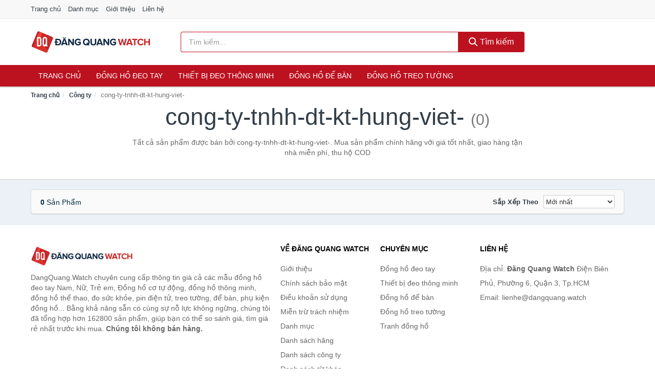

--- FILE ---
content_type: text/html; charset=UTF-8
request_url: https://dangquang.watch/cty/cong-ty-tnhh-dt-kt-hung-viet-/
body_size: 4818
content:
<!DOCTYPE html><html lang="vi"><head prefix="og: http://ogp.me/ns# fb: http://ogp.me/ns/fb# article: http://ogp.me/ns/article#"><meta charset="utf-8"><!--[if IE]><meta http-equiv='X-UA-Compatible' content='IE=edge,chrome=1'><![endif]--><meta name="viewport" content="width=device-width,minimum-scale=1,initial-scale=1"><title>Công ty: cong-ty-tnhh-dt-kt-hung-viet- (có tất cả 0 sản phẩm) | DangQuang.Watch</title><meta name="description" content="Tất cả sản phẩm được bán bởi cong-ty-tnhh-dt-kt-hung-viet-. Mua sản phẩm chính hãng với giá tốt nhất, giao hàng tận nhà miễn phí, thu hộ COD"><meta name="keywords" content="cong-ty-tnhh-dt-kt-hung-viet-"><meta name="robots" content="noodp"/><meta itemprop="name" content="Công ty: cong-ty-tnhh-dt-kt-hung-viet- (có tất cả 0 sản phẩm) | DangQuang.Watch"><meta itemprop="description" content="Tất cả sản phẩm được bán bởi cong-ty-tnhh-dt-kt-hung-viet-. Mua sản phẩm chính hãng với giá tốt nhất, giao hàng tận nhà miễn phí, thu hộ COD"><meta itemprop="image" content="https://c.mgg.vn/d/dangquang.watch/img/logo.jpg"><meta name="twitter:card" content="summary"><meta name="twitter:site" content="DangQuang.Watch"><meta name="twitter:title" content="Công ty: cong-ty-tnhh-dt-kt-hung-viet- (có tất cả 0 sản phẩm) | DangQuang.Watch"><meta name="twitter:description" content="Tất cả sản phẩm được bán bởi cong-ty-tnhh-dt-kt-hung-viet-. Mua sản phẩm chính hãng với giá tốt nhất, giao hàng tận nhà miễn phí, thu hộ COD"><meta name="twitter:creator" content="@DangQuang.Watch"><meta name="twitter:image" content="https://c.mgg.vn/d/dangquang.watch/img/logo.jpg"><meta property="og:title" content="Công ty: cong-ty-tnhh-dt-kt-hung-viet- (có tất cả 0 sản phẩm) | DangQuang.Watch" /><meta property="og:type" content="website" /><meta property="og:url" content="https://dangquang.watch/cty/cong-ty-tnhh-dt-kt-hung-viet-/" /><meta property="og:image" content="https://c.mgg.vn/d/dangquang.watch/img/logo.jpg" /><meta property="og:description" content="Tất cả sản phẩm được bán bởi cong-ty-tnhh-dt-kt-hung-viet-. Mua sản phẩm chính hãng với giá tốt nhất, giao hàng tận nhà miễn phí, thu hộ COD" /><meta property="og:locale" content="vi_VN" /><meta property="og:site_name" content="Đăng Quang Watch" /><meta property="fb:app_id" content="1194157197605703"/><link rel="canonical" href="https://dangquang.watch/cty/cong-ty-tnhh-dt-kt-hung-viet-/" /><link rel="apple-touch-icon" sizes="180x180" href="https://c.mgg.vn/d/dangquang.watch/img/icons/apple-touch-icon.png"><link rel="icon" type="image/png" sizes="32x32" href="https://c.mgg.vn/d/dangquang.watch/img/icons/favicon-32x32.png"><link rel="icon" type="image/png" sizes="16x16" href="https://c.mgg.vn/d/dangquang.watch/img/icons/favicon-16x16.png"><link rel="manifest" href="https://dangquang.watch/webmanifest.json"><link rel="mask-icon" href="https://c.mgg.vn/d/dangquang.watch/img/icons/safari-pinned-tab.svg" color="#bc1220"><link rel="shortcut icon" href="/favicon.ico"><meta name="apple-mobile-web-app-title" content="Đăng Quang Watch"><meta name="application-name" content="Đăng Quang Watch"><meta name="msapplication-TileColor" content="#bc1220"><meta name="msapplication-TileImage" content="https://c.mgg.vn/d/dangquang.watch/img/icons/mstile-144x144.png"><meta name="msapplication-config" content="https://c.mgg.vn/d/dangquang.watch/img/icons/browserconfig.xml"><meta name="theme-color" content="#bc1220"><style type="text/css">html{font-family:-apple-system,BlinkMacSystemFont,"Segoe UI",Roboto,"Helvetica Neue",Arial,"Noto Sans",sans-serif,"Apple Color Emoji","Segoe UI Emoji","Segoe UI Symbol","Noto Color Emoji";-webkit-text-size-adjust:100%;-ms-text-size-adjust:100%}body{margin:0}article,aside,details,figcaption,figure,footer,header,hgroup,main,menu,nav,section,summary{display:block}audio,canvas,progress,video{display:inline-block;vertical-align:baseline}audio:not([controls]){display:none;height:0}[hidden],template{display:none}a{background-color:transparent}a:active,a:hover{outline:0}abbr[title]{border-bottom:1px dotted}b,strong{font-weight:600}dfn{font-style:italic}h1{margin:.67em 0;font-size:2em}mark{color:#000;background:#ff0}small{font-size:80%}sub,sup{position:relative;font-size:75%;line-height:0;vertical-align:baseline}sup{top:-.5em}sub{bottom:-.25em}img{border:0}svg:not(:root){overflow:hidden}figure{margin:1em 40px}hr{height:0;-webkit-box-sizing:content-box;-moz-box-sizing:content-box;box-sizing:content-box}pre{overflow:auto}code,kbd,pre,samp{font-family:monospace,monospace;font-size:1em}button,input,optgroup,select,textarea{margin:0;font:inherit;color:inherit}button{overflow:visible}button,select{text-transform:none}button,html input[type=button],input[type=reset],input[type=submit]{-webkit-appearance:button;cursor:pointer}button[disabled],html input[disabled]{cursor:default}button::-moz-focus-inner,input::-moz-focus-inner{padding:0;border:0}input{line-height:normal}input[type=checkbox],input[type=radio]{-webkit-box-sizing:border-box;-moz-box-sizing:border-box;box-sizing:border-box;padding:0}input[type=number]::-webkit-inner-spin-button,input[type=number]::-webkit-outer-spin-button{height:auto}input[type=search]{-webkit-box-sizing:content-box;-moz-box-sizing:content-box;box-sizing:content-box;-webkit-appearance:textfield}input[type=search]::-webkit-search-cancel-button,input[type=search]::-webkit-search-decoration{-webkit-appearance:none}fieldset{padding:.35em .625em .75em;margin:0 2px;border:1px solid silver}legend{padding:0;border:0}textarea{overflow:auto}optgroup{font-weight:600}table{border-spacing:0;border-collapse:collapse}td,th{padding:0}</style><link href="https://c.mgg.vn/d/dangquang.watch/css/s1.css" rel="stylesheet"><!--[if lt IE 9]><script src="https://oss.maxcdn.com/html5shiv/3.7.3/html5shiv.min.js"></script><script src="https://oss.maxcdn.com/respond/1.4.2/respond.min.js"></script><![endif]--><script src="https://cdn.onesignal.com/sdks/OneSignalSDK.js" async=""></script><script>var OneSignal = window.OneSignal || [];OneSignal.push(function() {OneSignal.init({appId: "f18336cf-c55b-4c76-9855-d40d28eb0cd7"});});</script></head><body itemscope="" itemtype="http://schema.org/WebPage"><div id="header-top"><header itemscope="" itemtype="http://schema.org/WPHeader"><div id="top-header" class="hidden-xs"><div class="container"><div class="row"><div class="col-sm-12"><a href="https://dangquang.watch/" title="Trang chủ">Trang chủ</a> <a href="https://dangquang.watch/danh-muc/" title="Danh mục">Danh mục</a> <a href="https://dangquang.watch/p/gioi-thieu.html" title="Giới thiệu">Giới thiệu</a> <a href="https://dangquang.watch/p/lien-he.html" title="Liên hệ">Liên hệ</a></div></div></div></div><div id="main-header"><div class="container"><div class="row"><div class="col-xs-12 col-sm-4 col-md-3"><button type="button" class="visible-xs bnam-menu is-closed" data-toggle="offcanvas" aria-label="Menu"><span class="hamb-top"></span><span class="hamb-middle"></span><span class="hamb-bottom"></span></button><a href="https://dangquang.watch/" class="logo" itemprop="headline" title="DangQuang.Watch"><img data-original="https://c.mgg.vn/d/dangquang.watch/img/logo_header.jpg" class="lazy" alt="Đăng Quang Watch" src="[data-uri]" width="auto" height="auto"><noscript><img src="https://c.mgg.vn/d/dangquang.watch/img/logo_header.jpg" alt="Đăng Quang Watch" srcset="https://c.mgg.vn/d/dangquang.watch/img/logo_header@2x.jpg 2x"></noscript><span class="hidden" itemprop="description">Đăng Quang Watch</span></a></div><div id="header-search" class="hidden-xs col-sm-8 col-md-7"><form method="GET" action="https://dangquang.watch/" itemprop="potentialAction" itemscope="" itemtype="http://schema.org/SearchAction"><meta itemprop="target" content="https://dangquang.watch/?s={s}"><div class="input-group form"><input type="text" name="s" class="form-control" placeholder="Tìm kiếm..." aria-label="Tìm kiếm hãng" value="" id="search-top"><span class="input-group-btn"><button class="btn btn-search-top" type="submit"><span class="s-icon"><span class="s-icon-circle"></span><span class="s-icon-rectangle"></span></span> Tìm kiếm</button></span></div></form></div></div></div></div></header></div><div id="search-mobi" class="container visible-xs"><div class="row"><div class="col-xs-12"><form method="GET" action="https://dangquang.watch/"><div class="input-group form"><input name="s" class="search-top form-control" placeholder="Tìm kiếm..." value="" type="text" aria-label="Tìm kiếm hãng"><span class="input-group-btn"><button class="btn btn-danger btn-search-top" type="submit">Tìm kiếm</button></span></div></form></div></div></div><div id="header-nav"><div class="container"><nav id="main-nav" itemscope itemtype="http://schema.org/SiteNavigationElement" aria-label="Main navigation"><ul class="menu"><li><a href="https://dangquang.watch/" title="Trang chủ">Trang chủ</a></li><li class="dropdown o-col"><a href="https://dangquang.watch/dong-ho-deo-tay-8560/" title="Đồng hồ đeo tay">Đồng hồ đeo tay</a><ul class="dropdown-menu"><li><a href="https://dangquang.watch/dong-ho-nam-1967/" title="Đồng hồ nam">Đồng hồ nam</a></li><li><a href="https://dangquang.watch/dong-ho-nu-1166/" title="Đồng hồ nữ">Đồng hồ nữ</a></li><li><a href="https://dangquang.watch/dong-ho-tre-em-11564/" title="Đồng hồ trẻ em">Đồng hồ trẻ em</a></li><li><a href="https://dangquang.watch/phu-kien-dong-ho-27731/" title="Phụ kiện đồng hồ">Phụ kiện đồng hồ</a></li></ul></li><li class="dropdown o-col"><a href="https://dangquang.watch/thiet-bi-deo-thong-minh-8228/" title="Thiết bị đeo thông minh">Thiết bị đeo thông minh</a><ul class="dropdown-menu"><li><a href="https://dangquang.watch/dong-ho-thong-minh-2846/" title="Đồng Hồ Thông Minh">Đồng Hồ Thông Minh</a></li><li><a href="https://dangquang.watch/vong-deo-thong-minh-vong-theo-doi-van-dong-8232/" title="Vòng Đeo Thông Minh - Vòng Theo Dõi Vận Động">Vòng Đeo Thông Minh - Vòng Theo Dõi Vận Động</a></li><li><a href="https://dangquang.watch/phu-kien-thiet-bi-deo-thong-minh-28609/" title="Phụ Kiện Thiết Bị Đeo Thông Minh">Phụ Kiện Thiết Bị Đeo Thông Minh</a></li></ul></li><li><a href="https://dangquang.watch/dong-ho-de-ban-2329/" title="Đồng hồ để bàn">Đồng hồ để bàn</a></li><li class="dropdown o-col"><a href="https://dangquang.watch/dong-ho-treo-tuong-2973/" title="Đồng hồ treo tường">Đồng hồ treo tường</a><ul class="dropdown-menu"><li><a href="https://dangquang.watch/dong-ho-treo-tuong-dien-23909/" title="Đồng hồ treo tường điện">Đồng hồ treo tường điện</a></li><li><a href="https://dangquang.watch/dong-ho-treo-tuong-pin-23911/" title="Đồng hồ treo tường pin">Đồng hồ treo tường pin</a></li><li><a href="https://dangquang.watch/dong-ho-treo-tuong-co-23913/" title="Đồng hồ treo tường cơ">Đồng hồ treo tường cơ</a></li><li><a href="https://dangquang.watch/tranh-dong-ho-2169/" title="Tranh đồng hồ">Tranh đồng hồ</a></li></ul></li></ul></nav></div></div><div class="overlay"></div><script type="application/ld+json">{"@context":"http://schema.org","@type":"BreadcrumbList","itemListElement":[{"@type":"ListItem","position":1,"item":{"@id":"https://dangquang.watch/","name":"Đăng Quang Watch"}},{"@type":"ListItem","position":2,"item":{"@id":"https://dangquang.watch/cty/","name":"Công ty"}},{"@type":"ListItem","position":3,"item":{"@id":"https://dangquang.watch/cty/cong-ty-tnhh-dt-kt-hung-viet-/","name":"cong-ty-tnhh-dt-kt-hung-viet-"}}]}</script><div id="breadcrumb"><div class="container"><ol class="breadcrumb"><li><a href="https://dangquang.watch/" title="Trang chủ Đăng Quang Watch">Trang chủ</a></li><li><a href="https://dangquang.watch/cty/" title="Công ty">Công ty</a></li><li class="active hidden-xs">cong-ty-tnhh-dt-kt-hung-viet-</li></ol></div></div><main><div id="main_head" class="box-shadow"><div class="container"><div class="row text-center"><h1 class="page-title">cong-ty-tnhh-dt-kt-hung-viet- <small>(0)</small></h1><div class="page-desc col-xs-12 col-xs-offset-0 col-sm-10 col-sm-offset-1 col-md-8 col-md-offset-2">Tất cả sản phẩm được bán bởi cong-ty-tnhh-dt-kt-hung-viet-. Mua sản phẩm chính hãng với giá tốt nhất, giao hàng tận nhà miễn phí, thu hộ COD</div></div></div></div><div id="main" class="container"><div class="row"><div id="bn_r" class="col-xs-12"><section class="product-box"><div id="product_filter" class="box-shadow"><div id="box_count_product"><strong>0</strong> sản phẩm</div><div class="box_filter pull-right"><form class="form-inline" method="GET"><label>Sắp xếp theo </label><select class="form-control" name="sap-xep" aria-label="Sắp xếp"><option value="moi-nhat">Mới nhất</option><option value="gia-tang">Giá từ thấp đến cao</option><option value="gia-giam">Giá từ cao đến thấp</option></select></form></div></div><div class="product-list row"></div></section></div></div></div></main><footer id="footer"><div id="footer_main"><div class="container"><div class="row"><div class="col-xs-12 col-sm-8 col-md-5"><a class="footer-logo" href="https://dangquang.watch/" title="Đăng Quang Watch"><img data-original="https://c.mgg.vn/d/dangquang.watch/img/logo_header.jpg" class="lazy" src="https://c.mgg.vn/d/dangquang.watch/img/no-pro.jpg" alt="Đăng Quang Watch"><noscript><img src="https://c.mgg.vn/d/dangquang.watch/img/logo_header.jpg" alt="Đăng Quang Watch"></noscript></a><p>DangQuang.Watch chuyên cung cấp thông tin giá cả các mẫu đồng hồ đeo tay Nam, Nữ, Trẻ em, Đồng hồ cơ tự động, đồng hồ thông minh, đồng hồ thể thao, đo sức khỏe, pin điện tử, treo tường, để bàn, phụ kiện đồng hồ... Bằng khả năng sẵn có cùng sự nỗ lực không ngừng, chúng tôi đã tổng hợp hơn 162800 sản phẩm, giúp bạn có thể so sánh giá, tìm giá rẻ nhất trước khi mua. <strong>Chúng tôi không bán hàng.</strong></p></div><div class="col-xs-12 col-sm-5 col-md-2"><h4>Về Đăng Quang Watch</h4><ul><li><a href="https://dangquang.watch/p/gioi-thieu.html" title="Giới thiệu">Giới thiệu</a></li><li><a href="https://dangquang.watch/p/chinh-sach-bao-mat.html" title="Chính sách bảo mật">Chính sách bảo mật</a></li><li><a href="https://dangquang.watch/p/dieu-khoan-su-dung.html" title="Điều khoản sử dụng">Điều khoản sử dụng</a></li><li><a href="https://dangquang.watch/p/mien-tru-trach-nhiem.html" title="Miễn trừ trách nhiệm">Miễn trừ trách nhiệm</a></li><li><a href="https://dangquang.watch/danh-muc/" title="Danh mục">Danh mục</a></li><li><a href="https://dangquang.watch/hang/" title="Danh sách hãng">Danh sách hãng</a></li><li><a href="https://dangquang.watch/cty/" title="Danh sách công ty">Danh sách công ty</a></li><li><a href="https://dangquang.watch/tag/" title="Danh sách từ khóa">Danh sách từ khóa</a></li><li><a href="https://mgg.vn/ma-giam-gia/tiki-vn/" title="Mã giảm giá Tiki" target="_blank" rel="dofollow noopener">Mã giảm giá Tiki</a></li><li><a href="https://mgg.vn/ma-giam-gia/lazada/" title="Mã giảm giá Lazada" target="_blank" rel="dofollow noopener">Mã giảm giá Lazada</a></li><li><a href="https://mgg.vn/ma-giam-gia/shopee/" title="Mã giảm giá Shopee" target="_blank" rel="dofollow noopener">Mã giảm giá Shopee</a></li><li><a href="https://dangquang.watch/p/lien-he.html" title="Liên hệ">Liên hệ</a></li></ul></div><div class="col-xs-12 col-sm-5 col-md-2"><h4>Chuyên mục</h4><ul><li><a href="https://dangquang.watch/dong-ho-deo-tay-8371/" title="Đồng hồ đeo tay">Đồng hồ đeo tay</a></li><li><a href="https://dangquang.watch/thiet-bi-deo-thong-minh-8039/" title="Thiết bị đeo thông minh">Thiết bị đeo thông minh</a></li><li><a href="https://dangquang.watch/dong-ho-de-ban-2140/" title="Đồng hồ để bàn">Đồng hồ để bàn</a></li><li><a href="https://dangquang.watch/dong-ho-treo-tuong-2784/" title="Đồng hồ treo tường">Đồng hồ treo tường</a></li><li><a href="https://dangquang.watch/tranh-dong-ho-1980/" title="Tranh đồng hồ">Tranh đồng hồ</a></li></ul></div><div class="col-xs-12 col-sm-6 col-md-3"><h4>Liên hệ</h4><ul><li>Địa chỉ: <strong>Đăng Quang Watch</strong> Điện Biên Phủ, Phường 6, Quận 3, Tp.HCM</li><li>Email: lienhe@dangquang.watch</li></ul></div></div></div></div><div class="container"><div class="row"><p>Liên kết hữu ích: <a href="https://tygia.com.vn/" title="Tỷ giá" target="_blank" rel="dofollow noopener">Tỷ giá</a>, <a href="https://thefaceshop360.net/" title="The Face Shop 360" target="_blank" rel="dofollow noopener">The Face Shop 360</a>, <a href="https://giavang.org/" title="Giá Vàng" target="_blank" rel="dofollow noopener">Giá Vàng</a>, <a href="https://webgia.com/" title="Web Giá" target="_blank" rel="dofollow noopener">Web Giá</a>, <a href="https://giacoin.com/" title="GiaCoin.com" target="_blank" rel="dofollow noopener">Giá Coin</a></p></div></div><div class="container-fluid" id="footer_bottom"><div class="row"><div class="col-xs-12">© 2026 – <a href="https://dangquang.watch/" title="DangQuang.Watch">DangQuang.Watch</a> - <a href="https://dangquang.watch/" title="DangQuang.Watch">Đăng Quang Watch</a>.</div></div></div></footer><script src="https://c.mgg.vn/d/a/j.js"></script><script type="text/javascript">$(document).ready(function(){$('.bnam-menu, .overlay').click(function(){if ($('#header-nav').hasClass('bmenu')) {$('#header-nav').removeClass('bmenu');$('.overlay').hide();$('.bnam-menu').removeClass('is-open').addClass('is-closed');} else {$('#header-nav').addClass('bmenu');$('.overlay').show();$('.bnam-menu').removeClass('is-closed').addClass('is-open');}});0<$("img.lazy").length&&$("img.lazy").lazyload({effect:"fadeIn",effectspeed:300});
});</script>
<script type="text/javascript">$(".pagination li[data-page='1']").addClass("active");$(".box_filter select").change(function(){$(".box_filter form").submit();});</script></body></html>